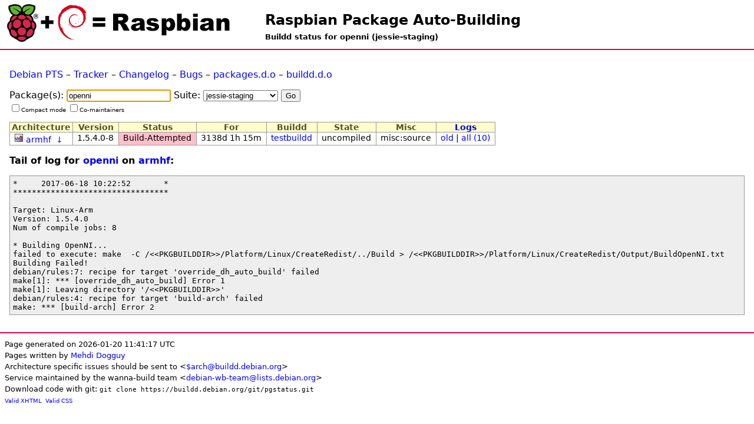

--- FILE ---
content_type: text/html; charset=UTF-8
request_url: https://buildd.raspbian.org/status/package.php?p=openni&suite=jessie-staging
body_size: 2109
content:
<!DOCTYPE html>
<html>
<head>
<title>Buildd status for openni (jessie-staging)</title>

<meta http-equiv="content-type" content="text/html; charset=utf-8" />
<link type="text/css" rel="stylesheet" href="media/revamp.css" />
<link rel="StyleSheet" type="text/css" href="media/pkg.css" />
<link rel="StyleSheet" type="text/css" href="media/status.css" />
<script type="text/javascript" src="media/jquery.js"></script>

<script type="text/javascript">
<!--
$(document).ready(function () {
  $(".status").each(function (){
    var id = $(this).attr('id');
    if (id && id.substr(0,7) == 'status-') {
      otherid = id.replace('status-','problem-');
      problem = $('#'+otherid);
      title = $(this).attr('title');
      if (title) { title += ':\n';}
      title += $(problem).text();
      $(this).attr('title',title);
    }
  });
});
//-->
</script>

</head>
<body>
<h1 id="title"><a href="https://buildd.raspbian.org">Raspbian Package Auto-Building</a></h1>
<h2 id="subtitle">Buildd status for openni (jessie-staging)</h2>
<div id="body">
<p><a href="http://packages.qa.debian.org/openni">Debian PTS</a> &ndash; <a href="https://tracker.debian.org/openni">Tracker</a> &ndash; <a href="http://packages.debian.org/changelog:openni">Changelog</a> &ndash; <a href="http://bugs.debian.org/src:openni">Bugs</a> &ndash; <a href="http://packages.debian.org/source/jessie/openni">packages.d.o</a> &ndash; <a href="http://buildd.debian.org/status/package.php?p=openni&amp;suite=jessie">buildd.d.o</a></p>
<form action="package.php" method="get">
<p>
Package(s): <input id="pkg_field" type="text" name="p" value="openni" autofocus /> Suite: <select name="suite" id="suite">
	<option value="jessie-staging" selected="selected">jessie-staging</option>
	<option value="wheezy-staging">wheezy-staging</option>
	<option value="stretch-staging">stretch-staging</option>
	<option value="trixie-staging">trixie-staging</option>
	<option value="buster-staging">buster-staging</option>
	<option value="bullseye-staging">bullseye-staging</option>
	<option value="bookworm-staging">bookworm-staging</option>
</select>
<input type="submit" value="Go" />
<br />
<span class="buttons tiny">
<input type="checkbox" name="compact" value="compact"  />Compact mode
<input type="checkbox" name="comaint" value="yes"  />Co-maintainers
</span>
</p>
</form>
<table class="data">
<tr><th>Architecture</th><th>Version</th><th>Status</th><th>For</th><th>Buildd</th><th>State</th><th>Misc</th><th><a href="logs.php?pkg=openni">Logs</a></th></tr>

<tr class=""><td><a href="https://buildd.raspbian.org/stats/graph/#p=openni;a=armhf"><img alt="Buildd exposure stats" src="media/graph.png" /></a>  <a href="architecture.php?a=armhf&amp;suite=jessie-staging">armhf</a> &nbsp;<a href="#problem-1">↓</a></td><td>1.5.4.0-8</td><td id="status-1" class="status status-buildattempted" title="A build was attempted, but it failed"><a href="fetch.php?pkg=openni&amp;arch=armhf&amp;ver=1.5.4.0-8&amp;stamp=1497781547">Build-Attempted</a></td><td>3138d 1h 15m</td><td><a href="architecture.php?a=armhf&amp;suite=jessie-staging&amp;buildd=buildd_arch-testbuildd">testbuildd</a></td><td>uncompiled</td><td>misc:source</td><td><a href="logs.php?pkg=openni&amp;arch=armhf">old</a> | <a href="logs.php?pkg=openni&amp;ver=1.5.4.0-8&amp;arch=armhf">all (10)</a></td></tr>
</table><a id="issues-openni"></a><h3 id="problem-1">Tail of log for <a href="package.php?p=openni&amp;suite=jessie-staging">openni</a> on <a href="fetch.php?pkg=openni&amp;arch=armhf&amp;ver=1.5.4.0-8&amp;stamp=1497781547">armhf</a>:</h3>
<pre class="failure">*     2017-06-18 10:22:52       *
*********************************

Target: Linux-Arm
Version: 1.5.4.0
Num of compile jobs: 8

* Building OpenNI...
failed to execute: make  -C /&lt;&lt;PKGBUILDDIR&gt;&gt;/Platform/Linux/CreateRedist/../Build &gt; /&lt;&lt;PKGBUILDDIR&gt;&gt;/Platform/Linux/CreateRedist/Output/BuildOpenNI.txt
Building Failed!
debian/rules:7: recipe for target 'override_dh_auto_build' failed
make[1]: *** [override_dh_auto_build] Error 1
make[1]: Leaving directory '/&lt;&lt;PKGBUILDDIR&gt;&gt;'
debian/rules:4: recipe for target 'build-arch' failed
make: *** [build-arch] Error 2
</pre>
</div><div id="footer">
<small>Page generated on 2026-01-20 11:41:17 UTC<br />
Pages written by <a href="https://wiki.debian.org/MehdiDogguy">Mehdi Dogguy</a><br />
Architecture specific issues should be sent to &lt;<a href="https://www.debian.org/intro/organization#ports">$arch@buildd.debian.org</a>&gt;<br />
Service maintained by the wanna-build team &lt;<a href="https://lists.debian.org/debian-wb-team/">debian-wb-team@lists.debian.org</a>&gt;<br />
Download code with git: <code>git clone https://buildd.debian.org/git/pgstatus.git</code></small><br />
<span class="tiny">
<a href="http://validator.w3.org/check?uri=https%3A%2F%2Fbuildd.raspbian.org%2Fstatus%2Fpackage.php%3Fp%3Dopenni%26suite%3Djessie-staging">Valid XHTML</a>&nbsp;
<a href="http://jigsaw.w3.org/css-validator/validator?uri=https%3A%2F%2Fbuildd.raspbian.org%2Fstatus%2Fpackage.php%3Fp%3Dopenni%26suite%3Djessie-staging">Valid CSS</a>
</span>
</div>
</body>
</html>